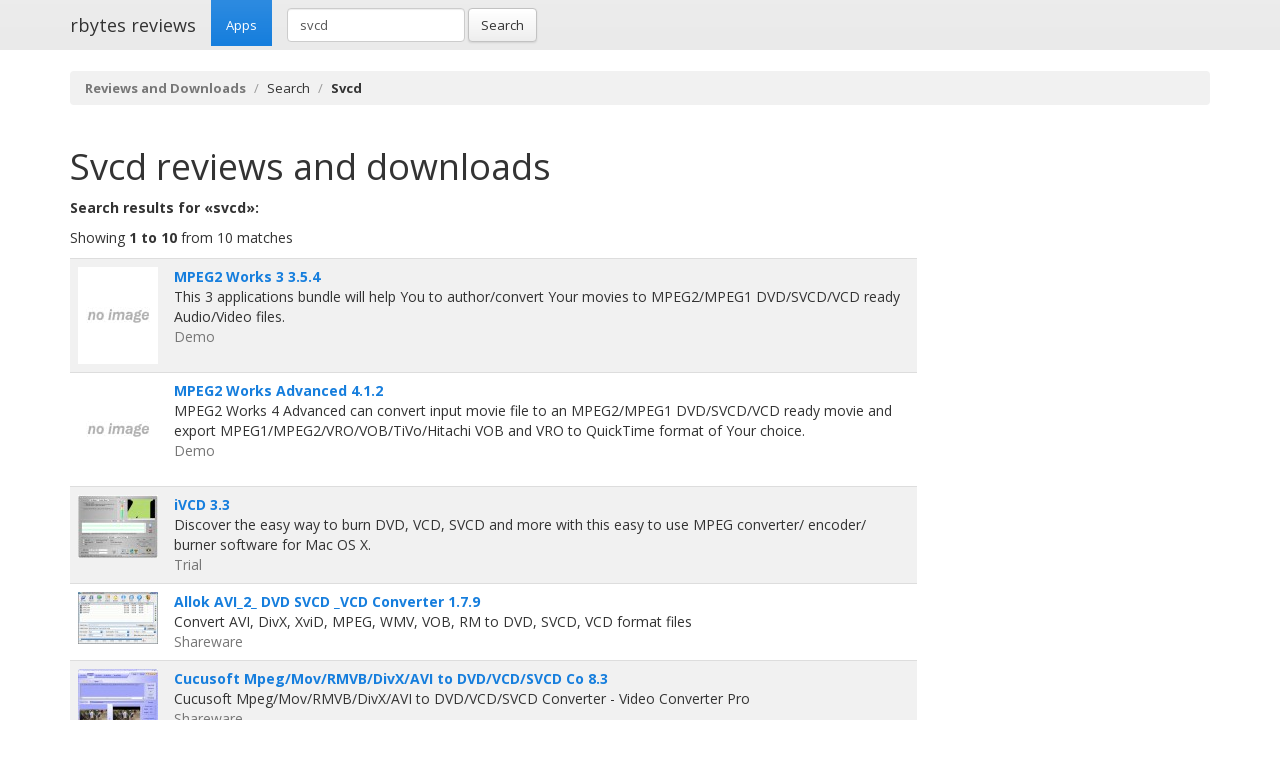

--- FILE ---
content_type: text/html; charset=UTF-8
request_url: https://rbytes.net/software/svcd-download/
body_size: 3363
content:
<!DOCTYPE html>
<html>
<head>
<meta charset="utf-8">

<title>Svcd downloads and reviews: MPEG2 Works 3 3.5.4</title> 

<meta name="viewport" content="width=device-width, initial-scale=1.0">

<meta name="description" content="Svcd reviews and free downloads: MPEG2 Works 3 3.5.4 and other" />
<meta name="keywords" content="Svcd, reviews, downloads" />
<meta name="robots" content="index, follow" />

<link rel="shortcut icon" href="https://static.rbytes.net/v5/favicon.ico" />
<link rel="alternate" type="application/rss+xml" title="Software Reviews at rbytes.net" href="/software/rssfb/" />

<link rel='stylesheet' href='https://fonts.googleapis.com/css?family=Open+Sans:400italic,700italic,400,700'>

<link rel="stylesheet" href="https://static.rbytes.net/assets/css/bootstrap.css">
<link rel="stylesheet" href="https://static.rbytes.net/assets/css/rbytes.css">

  <!--[if lt IE 9]>
    <script src="https://static.rbytes.net/assets/js/html5shiv.min.js"></script>
    <script src="https://static.rbytes.net/assets/js/respond.min.js"></script>
  <![endif]-->


</head>
<body>

  <header class="navbar navbar-default navbar-static-top" role="banner">
    <div class="container">
      <div class="navbar-header">
        <h1><a class="navbar-brand" href="http://rbytes.net/" title="rbytes reviews">rbytes reviews</a></h1>
      </div>

      <nav class="collapse navbar-collapse navbar-main-collapse" role="navigation">
        <ul class="nav navbar-nav">
          <li class="active"><a href="http://rbytes.net/">Apps</a></li>
        </ul>
        
        <form class="navbar-form navbar-left" role="search" id="searchform" method="post" action="/">
      <div class="form-group">
      <input type="hidden" name="llang" value="en" /> 
        <input id="search-input" name="q" value="svcd" type="text" class="form-control" placeholder="Search">
      </div>
      <button type="submit" class="btn btn-default">Search</button>
    </form>
  
      </nav>
    </div>
  </header>

     <div class="container">
     
<ol class="breadcrumb">
  <li><a href="http://rbytes.net/"><b>Reviews and Downloads</b></a></li>
    <li>Search</li>
  
    <li class="active"><b>Svcd</b></li>
  

     
</ol>
    </div>
 

 <div class="container">
    <div class="row">
      
      <div class="col-md-9" role="main">

<h1 class="title"><span style="text-transform:capitalize">svcd</span> reviews and downloads</h1>

<p>
<b>Search results for &laquo;svcd&raquo;:</b>
</p>

<p>Showing <b>1 to 10</b> from 10 matches</p>

<table class="table table-striped">
<tr>
<td>
<img src="https://static.rbytes.net/screenshots/m/p/mpeg2-works-3.jpg" title="MPEG2 Works 3" alt="MPEG2 Works 3" width="80" />
</td>
<td>
<b><a href="/software/mpeg2-works-3-review/" title="MPEG2 Works 3 review">MPEG2 Works 3 3.5.4</a></b> <span class="text-muted"></span><br />
This 3 applications bundle will help You to author/convert Your movies to MPEG2/MPEG1 DVD/SVCD/VCD ready Audio/Video files.<br /> 
<span class="text-muted">Demo</span>
</td>
<tr>
<td>
<img src="https://static.rbytes.net/screenshots/m/p/mpeg2-works-advanced.jpg" title="MPEG2 Works Advanced" alt="MPEG2 Works Advanced" width="80" />
</td>
<td>
<b><a href="/software/mpeg2-works-advanced-review/" title="MPEG2 Works Advanced review">MPEG2 Works Advanced 4.1.2</a></b> <span class="text-muted"></span><br />
MPEG2 Works 4 Advanced can convert input movie file to an MPEG2/MPEG1 DVD/SVCD/VCD ready movie and export MPEG1/MPEG2/VRO/VOB/TiVo/Hitachi VOB and VRO to QuickTime format of Your choice.<br /> 
<span class="text-muted">Demo</span>
</td>
<tr>
<td>
<img src="https://static.rbytes.net/screenshots/i/v/ivcd.jpg" title="iVCD" alt="iVCD" width="80" />
</td>
<td>
<b><a href="/software/ivcd-review/" title="iVCD review">iVCD 3.3</a></b> <span class="text-muted"></span><br />
Discover the easy way to burn DVD, VCD, SVCD and more with this easy to use MPEG converter/ encoder/ burner software for Mac OS X.<br /> 
<span class="text-muted">Trial</span>
</td>
<tr>
<td>
<img src="https://static.rbytes.net/screenshots/a/l/allok-avi-2--dvd-svcd--vcd-converter.jpg" title="Allok AVI_2_ DVD SVCD _VCD Converter" alt="Allok AVI_2_ DVD SVCD _VCD Converter" width="80" />
</td>
<td>
<b><a href="/software/allok-avi-2--dvd-svcd--vcd-converter-review/" title="Allok AVI_2_ DVD SVCD _VCD Converter review">Allok AVI_2_ DVD SVCD _VCD Converter 1.7.9</a></b> <span class="text-muted"></span><br />
Convert AVI, DivX, XviD, MPEG, WMV, VOB, RM to DVD, SVCD, VCD format files<br /> 
<span class="text-muted">Shareware</span>
</td>
<tr>
<td>
<img src="https://static.rbytes.net/screenshots/c/u/cucusoft-mpeg-mov-rmvb-divx-avi-to-dvd-vcd-svcd-co.jpg" title="Cucusoft Mpeg/Mov/RMVB/DivX/AVI to DVD/VCD/SVCD Co" alt="Cucusoft Mpeg/Mov/RMVB/DivX/AVI to DVD/VCD/SVCD Co" width="80" />
</td>
<td>
<b><a href="/software/cucusoft-mpeg-mov-rmvb-divx-avi-to-dvd-vcd-svcd-co-review/" title="Cucusoft Mpeg/Mov/RMVB/DivX/AVI to DVD/VCD/SVCD Co review">Cucusoft Mpeg/Mov/RMVB/DivX/AVI to DVD/VCD/SVCD Co 8.3</a></b> <span class="text-muted"></span><br />
Cucusoft Mpeg/Mov/RMVB/DivX/AVI to DVD/VCD/SVCD Converter - Video Converter Pro<br /> 
<span class="text-muted">Shareware</span>
</td>
<tr>
<td>
<img src="https://static.rbytes.net/screenshots/i/b/ibn-video-to-dvd-svcd-vcd.jpg" title="IBN Video to DVD SVCD VCD" alt="IBN Video to DVD SVCD VCD" width="80" />
</td>
<td>
<b><a href="/software/ibn-video-to-dvd-svcd-vcd-review/" title="IBN Video to DVD SVCD VCD review">IBN Video to DVD SVCD VCD 2.3.2</a></b> <span class="text-muted"></span><br />
Convert AVI, DivX, XviD, MPEG, DVD, VCD, WMV to DVD, SVCD, VCD format files.<br /> 
<span class="text-muted">Shareware</span>
</td>
<tr>
<td>
<img src="https://static.rbytes.net/screenshots/m/a/max-dvd-creator.jpg" title="Max DVD Creator" alt="Max DVD Creator" width="80" />
</td>
<td>
<b><a href="/software/max-dvd-creator-review/" title="Max DVD Creator review">Max DVD Creator 3.0</a></b> <span class="text-muted"></span><br />
create VCD SVCD Burn VCD SVCD<br /> 
<span class="text-muted">Shareware</span>
</td>
<tr>
<td>
<img src="https://static.rbytes.net/screenshots/m/o/movie-dvd-maker.jpg" title="Movie DVD Maker" alt="Movie DVD Maker" width="80" />
</td>
<td>
<b><a href="/software/movie-dvd-maker-review/" title="Movie DVD Maker review">Movie DVD Maker 2.9.1222</a></b> <span class="text-muted"></span><br />
Make DVD VCD SVCD video disc from all format video files.<br /> 
<span class="text-muted">Shareware</span>
</td>
<tr>
<td>
<img src="https://static.rbytes.net/screenshots/s/u/super-dvd-to-avi-vcd-svcd-ripper.jpg" title="Super DVD To avi/vcd/svcd ripper" alt="Super DVD To avi/vcd/svcd ripper" width="80" />
</td>
<td>
<b><a href="/software/super-dvd-to-avi-vcd-svcd-ripper-review/" title="Super DVD To avi/vcd/svcd ripper review">Super DVD To avi/vcd/svcd ripper 1.12</a></b> <span class="text-muted"></span><br />
DVD copying and ripping software which can copy DVD to DIVX AVI vcd svcd<br /> 
<span class="text-muted">Shareware</span>
</td>
<tr>
<td>
<img src="https://static.rbytes.net/screenshots/a/v/avi-2-dvd-and-vcd.jpg" title="AVI 2 DVD & VCD" alt="AVI 2 DVD & VCD" width="80" />
</td>
<td>
<b><a href="/software/avi-2-dvd-and-vcd-review/" title="AVI 2 DVD & VCD review">AVI 2 DVD & VCD 1.0</a></b> <span class="text-muted"></span><br />
Convert AVI and MPG videos into DVD's and Video CD's (SVCD and VCD)<br /> 
<span class="text-muted">Demo</span>
</td>
</table>



<hr />

<p><b>Related:</b> <a href="/software/allok-avi-to-dvd-svcd-vcd-converter-v3-0-0524-download/">allok avi to dvd svcd vcd converter v3 0 0524</a>&nbsp;&nbsp;<a href="/software/avi-divx-to-dvd-svcd-vcd-converter-1-0-2-download/">avi divx to dvd svcd vcd converter 1 0 2</a>&nbsp;&nbsp;<a href="/software/avi-divx-to-dvd-svcd-vcd-converter-1.4.6-download/">AVI DivX to DVD SVCD VCD Converter 1.4.6</a>&nbsp;&nbsp;<a href="/software/avi-to-vcd-svcd-dvd-download/">avi to vcd svcd dvd</a>&nbsp;&nbsp;<a href="/software/burn-svcd-download/">burn svcd</a>&nbsp;&nbsp;
</p>





</div>

                </div>
        </div>	




 

<footer class="footer">
<div class="container">  
 <br />
  <hr>
  <div class="row">
    <div class="col-lg-12">
      <div class="col-md-8">

      <p class="small-footer">
       &copy; 2004&ndash;<script>document.write(new Date().getFullYear())</script> rbytes.net: 
<a href="https://rbytes.net/">software reviews</a>, <a href="https://rbytes.net/soft/">kostenlose software</a>, <a href="https://rbytes.net/descargar/">programas</a>, <a href="https://rbytes.net/telecharger/">logiciels</a>
<br />
rbytes.network: <a href="https://rbytes.org/">kostenlose software</a>, <a href="https://rbytes.org/descargar/">programas</a>, <a href="https://rbytes.org/telecharger/">logiciels</a> 

      </p>                                             

        
      </div>
      <div class="col-md-4">
        <p class="muted pull-right small-footer items">
        <a href="/software/info/contact/">Contact</a> 
                                <a href="/software/info/privacy/">Privacy Policy</a> 
                                <a href="/software/authors/">Sitemap</a>
                                <a href="/software/info/submit/">Submit</a></p>
      </div>
    </div>
  </div>
</div>
</footer>

  <script src="https://static.rbytes.net/assets/js/jquery.min.js"></script>
  <script src="https://static.rbytes.net/assets/js/bootstrap.min.js"></script>

<!-- Yandex.Metrika counter -->
<script type="text/javascript" >
    (function (d, w, c) {
        (w[c] = w[c] || []).push(function() {
            try {
                w.yaCounter62706868 = new Ya.Metrika({
                    id:62706868,
                    clickmap:true,
                    trackLinks:true,
                    accurateTrackBounce:true
                });
            } catch(e) { }
        });

        var n = d.getElementsByTagName("script")[0],
            s = d.createElement("script"),
            f = function () { n.parentNode.insertBefore(s, n); };
        s.type = "text/javascript";
        s.async = true;
        s.src = "https://mc.yandex.ru/metrika/watch.js";

        if (w.opera == "[object Opera]") {
            d.addEventListener("DOMContentLoaded", f, false);
        } else { f(); }
    })(document, window, "yandex_metrika_callbacks");
</script>
<noscript><div><img src="https://mc.yandex.ru/watch/62706868" style="position:absolute; left:-9999px;" alt="" /></div></noscript>
<!-- /Yandex.Metrika counter -->

</body>
</html>

<!-- 0.033 // 0.75 // 24 Jan 02:30  -->